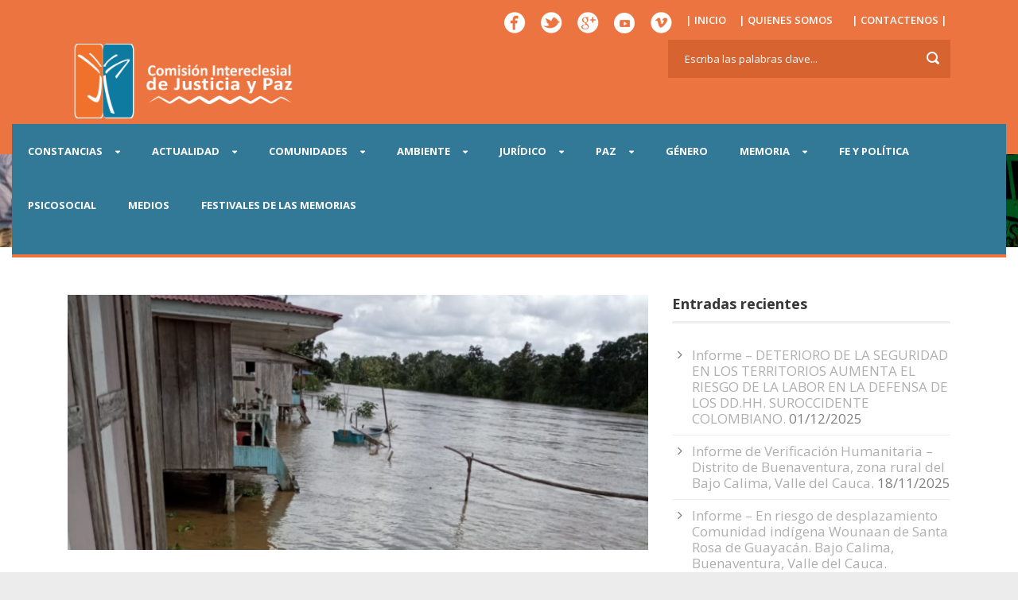

--- FILE ---
content_type: text/plain
request_url: https://www.google-analytics.com/j/collect?v=1&_v=j102&a=1997093347&t=pageview&_s=1&dl=https%3A%2F%2Fwww.justiciaypazcolombia.com%2Fcomunidades-del-naya-en-riesgo-por-desbordamiento-del-rio%2F&ul=en-us%40posix&dt=Comisi%C3%B3n%20Intereclesial%20de%20Justicia%20y%20Paz%20%C2%BB%20Comunidades%20del%20Naya%20en%20riesgo%20por%20desbordamiento%20del%20r%C3%ADo&sr=1280x720&vp=1280x720&_u=IEBAAEABAAAAACAAI~&jid=1608017974&gjid=1837655178&cid=1031781745.1765505403&tid=UA-34183084-1&_gid=998992880.1765505403&_r=1&_slc=1&z=790608261
body_size: -454
content:
2,cG-XDEF6PEYHJ